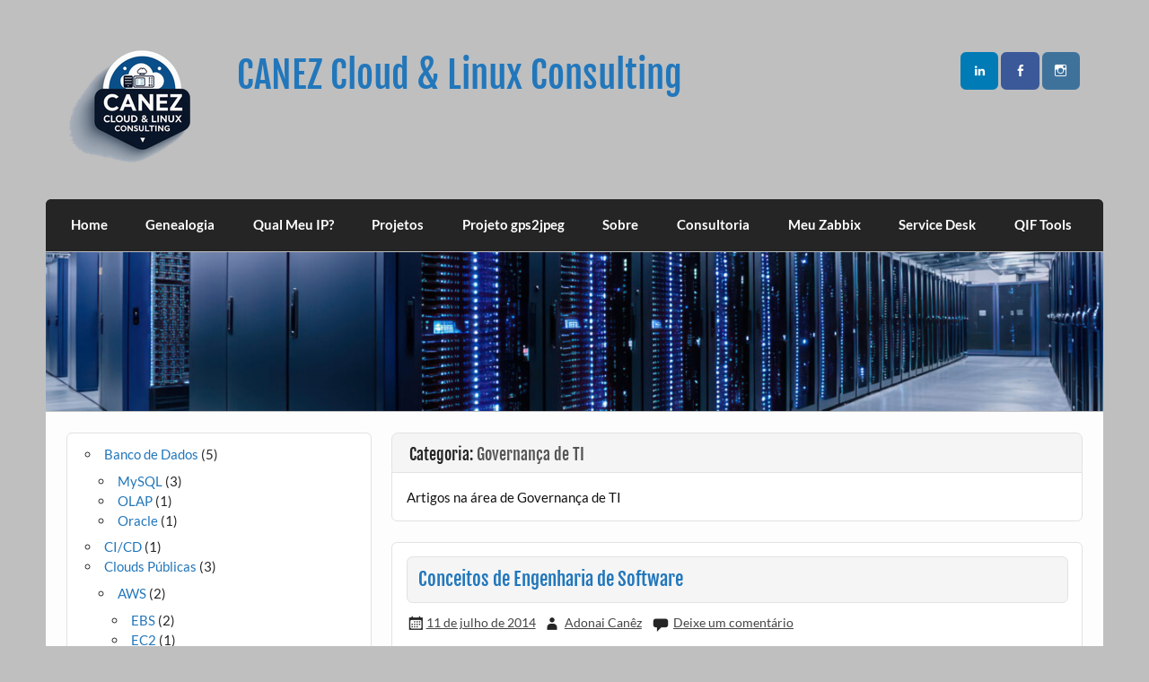

--- FILE ---
content_type: text/html; charset=UTF-8
request_url: https://www.adonai.eti.br/category/governanca-ti/
body_size: 15278
content:
<!DOCTYPE html><!-- HTML 5 -->
<html lang="pt-BR">

<head><style>img.lazy{min-height:1px}</style><link href="https://www.adonai.eti.br/wordpress/wp-content/plugins/w3-total-cache/pub/js/lazyload.min.js" as="script">
<meta charset="UTF-8" />
<meta name="viewport" content="width=device-width, initial-scale=1">
<link rel="profile" href="http://gmpg.org/xfn/11" />
<link rel="pingback" href="https://www.adonai.eti.br/wordpress/xmlrpc.php" />

<meta name='robots' content='index, follow, max-image-preview:large, max-snippet:-1, max-video-preview:-1' />

	<!-- This site is optimized with the Yoast SEO plugin v26.8 - https://yoast.com/product/yoast-seo-wordpress/ -->
	<title>Governança de TI Archives - CANEZ Cloud &amp; Linux Consulting</title>
	<link rel="canonical" href="https://www.adonai.eti.br/category/governanca-ti/" />
	<meta property="og:locale" content="pt_BR" />
	<meta property="og:type" content="article" />
	<meta property="og:title" content="Governança de TI Archives - CANEZ Cloud &amp; Linux Consulting" />
	<meta property="og:description" content="Artigos na área de Governança de TI" />
	<meta property="og:url" content="https://www.adonai.eti.br/category/governanca-ti/" />
	<meta property="og:site_name" content="CANEZ Cloud &amp; Linux Consulting" />
	<meta name="twitter:card" content="summary_large_image" />
	<meta name="twitter:site" content="@adonaicanez" />
	<script type="application/ld+json" class="yoast-schema-graph">{"@context":"https://schema.org","@graph":[{"@type":"CollectionPage","@id":"https://www.adonai.eti.br/category/governanca-ti/","url":"https://www.adonai.eti.br/category/governanca-ti/","name":"Governança de TI Archives - CANEZ Cloud &amp; Linux Consulting","isPartOf":{"@id":"https://www.adonai.eti.br/#website"},"breadcrumb":{"@id":"https://www.adonai.eti.br/category/governanca-ti/#breadcrumb"},"inLanguage":"pt-BR"},{"@type":"BreadcrumbList","@id":"https://www.adonai.eti.br/category/governanca-ti/#breadcrumb","itemListElement":[{"@type":"ListItem","position":1,"name":"Início","item":"https://www.adonai.eti.br/"},{"@type":"ListItem","position":2,"name":"Governança de TI"}]},{"@type":"WebSite","@id":"https://www.adonai.eti.br/#website","url":"https://www.adonai.eti.br/","name":"Site do Adonai Canêz","description":"","publisher":{"@id":"https://www.adonai.eti.br/#/schema/person/827f5fa1f5de3d15b157f06cff4d8c63"},"potentialAction":[{"@type":"SearchAction","target":{"@type":"EntryPoint","urlTemplate":"https://www.adonai.eti.br/?s={search_term_string}"},"query-input":{"@type":"PropertyValueSpecification","valueRequired":true,"valueName":"search_term_string"}}],"inLanguage":"pt-BR"},{"@type":["Person","Organization"],"@id":"https://www.adonai.eti.br/#/schema/person/827f5fa1f5de3d15b157f06cff4d8c63","name":"Adonai Canêz","image":{"@type":"ImageObject","inLanguage":"pt-BR","@id":"https://www.adonai.eti.br/#/schema/person/image/","url":"https://www.adonai.eti.br/wordpress/wp-content/uploads/2025/12/cropped-canez_cloud_logo_sem_fundo_externo_33pct-1.png","contentUrl":"https://www.adonai.eti.br/wordpress/wp-content/uploads/2025/12/cropped-canez_cloud_logo_sem_fundo_externo_33pct-1.png","width":167,"height":131,"caption":"Adonai Canêz"},"logo":{"@id":"https://www.adonai.eti.br/#/schema/person/image/"},"sameAs":["https://adonai.eti.br","https://www.facebook.com/adonai.canez","https://www.linkedin.com/in/adonaicanez","https://x.com/adonaicanez","https://www.youtube.com/@adonaicanez"]}]}</script>
	<!-- / Yoast SEO plugin. -->


<link rel='dns-prefetch' href='//platform-api.sharethis.com' />
<link rel='dns-prefetch' href='//www.googletagmanager.com' />
<link rel="alternate" type="application/rss+xml" title="Feed para CANEZ Cloud &amp; Linux Consulting &raquo;" href="https://www.adonai.eti.br/feed/" />
<link rel="alternate" type="application/rss+xml" title="Feed de comentários para CANEZ Cloud &amp; Linux Consulting &raquo;" href="https://www.adonai.eti.br/comments/feed/" />
<link rel="alternate" type="application/rss+xml" title="Feed de categoria para CANEZ Cloud &amp; Linux Consulting &raquo; Governança de TI" href="https://www.adonai.eti.br/category/governanca-ti/feed/" />
<script>(()=>{"use strict";const e=[400,500,600,700,800,900],t=e=>`wprm-min-${e}`,n=e=>`wprm-max-${e}`,s=new Set,o="ResizeObserver"in window,r=o?new ResizeObserver((e=>{for(const t of e)c(t.target)})):null,i=.5/(window.devicePixelRatio||1);function c(s){const o=s.getBoundingClientRect().width||0;for(let r=0;r<e.length;r++){const c=e[r],a=o<=c+i;o>c+i?s.classList.add(t(c)):s.classList.remove(t(c)),a?s.classList.add(n(c)):s.classList.remove(n(c))}}function a(e){s.has(e)||(s.add(e),r&&r.observe(e),c(e))}!function(e=document){e.querySelectorAll(".wprm-recipe").forEach(a)}();if(new MutationObserver((e=>{for(const t of e)for(const e of t.addedNodes)e instanceof Element&&(e.matches?.(".wprm-recipe")&&a(e),e.querySelectorAll?.(".wprm-recipe").forEach(a))})).observe(document.documentElement,{childList:!0,subtree:!0}),!o){let e=0;addEventListener("resize",(()=>{e&&cancelAnimationFrame(e),e=requestAnimationFrame((()=>s.forEach(c)))}),{passive:!0})}})();</script><style id='wp-img-auto-sizes-contain-inline-css' type='text/css'>
img:is([sizes=auto i],[sizes^="auto," i]){contain-intrinsic-size:3000px 1500px}
/*# sourceURL=wp-img-auto-sizes-contain-inline-css */
</style>
<link rel='stylesheet' id='urvanov_syntax_highlighter-css' href='https://www.adonai.eti.br/wordpress/wp-content/plugins/urvanov-syntax-highlighter/css/min/urvanov_syntax_highlighter.min.css?ver=2.9.0' type='text/css' media='all' />
<link rel='stylesheet' id='wprm-public-css' href='https://www.adonai.eti.br/wordpress/wp-content/plugins/wp-recipe-maker/dist/public-modern.css?ver=10.3.2' type='text/css' media='all' />
<link rel='stylesheet' id='courage-custom-fonts-css' href='https://www.adonai.eti.br/wordpress/wp-content/themes/courage/css/custom-fonts.css?ver=20180413' type='text/css' media='all' />
<style id='wp-emoji-styles-inline-css' type='text/css'>

	img.wp-smiley, img.emoji {
		display: inline !important;
		border: none !important;
		box-shadow: none !important;
		height: 1em !important;
		width: 1em !important;
		margin: 0 0.07em !important;
		vertical-align: -0.1em !important;
		background: none !important;
		padding: 0 !important;
	}
/*# sourceURL=wp-emoji-styles-inline-css */
</style>
<style id='wp-block-library-inline-css' type='text/css'>
:root{--wp-block-synced-color:#7a00df;--wp-block-synced-color--rgb:122,0,223;--wp-bound-block-color:var(--wp-block-synced-color);--wp-editor-canvas-background:#ddd;--wp-admin-theme-color:#007cba;--wp-admin-theme-color--rgb:0,124,186;--wp-admin-theme-color-darker-10:#006ba1;--wp-admin-theme-color-darker-10--rgb:0,107,160.5;--wp-admin-theme-color-darker-20:#005a87;--wp-admin-theme-color-darker-20--rgb:0,90,135;--wp-admin-border-width-focus:2px}@media (min-resolution:192dpi){:root{--wp-admin-border-width-focus:1.5px}}.wp-element-button{cursor:pointer}:root .has-very-light-gray-background-color{background-color:#eee}:root .has-very-dark-gray-background-color{background-color:#313131}:root .has-very-light-gray-color{color:#eee}:root .has-very-dark-gray-color{color:#313131}:root .has-vivid-green-cyan-to-vivid-cyan-blue-gradient-background{background:linear-gradient(135deg,#00d084,#0693e3)}:root .has-purple-crush-gradient-background{background:linear-gradient(135deg,#34e2e4,#4721fb 50%,#ab1dfe)}:root .has-hazy-dawn-gradient-background{background:linear-gradient(135deg,#faaca8,#dad0ec)}:root .has-subdued-olive-gradient-background{background:linear-gradient(135deg,#fafae1,#67a671)}:root .has-atomic-cream-gradient-background{background:linear-gradient(135deg,#fdd79a,#004a59)}:root .has-nightshade-gradient-background{background:linear-gradient(135deg,#330968,#31cdcf)}:root .has-midnight-gradient-background{background:linear-gradient(135deg,#020381,#2874fc)}:root{--wp--preset--font-size--normal:16px;--wp--preset--font-size--huge:42px}.has-regular-font-size{font-size:1em}.has-larger-font-size{font-size:2.625em}.has-normal-font-size{font-size:var(--wp--preset--font-size--normal)}.has-huge-font-size{font-size:var(--wp--preset--font-size--huge)}.has-text-align-center{text-align:center}.has-text-align-left{text-align:left}.has-text-align-right{text-align:right}.has-fit-text{white-space:nowrap!important}#end-resizable-editor-section{display:none}.aligncenter{clear:both}.items-justified-left{justify-content:flex-start}.items-justified-center{justify-content:center}.items-justified-right{justify-content:flex-end}.items-justified-space-between{justify-content:space-between}.screen-reader-text{border:0;clip-path:inset(50%);height:1px;margin:-1px;overflow:hidden;padding:0;position:absolute;width:1px;word-wrap:normal!important}.screen-reader-text:focus{background-color:#ddd;clip-path:none;color:#444;display:block;font-size:1em;height:auto;left:5px;line-height:normal;padding:15px 23px 14px;text-decoration:none;top:5px;width:auto;z-index:100000}html :where(.has-border-color){border-style:solid}html :where([style*=border-top-color]){border-top-style:solid}html :where([style*=border-right-color]){border-right-style:solid}html :where([style*=border-bottom-color]){border-bottom-style:solid}html :where([style*=border-left-color]){border-left-style:solid}html :where([style*=border-width]){border-style:solid}html :where([style*=border-top-width]){border-top-style:solid}html :where([style*=border-right-width]){border-right-style:solid}html :where([style*=border-bottom-width]){border-bottom-style:solid}html :where([style*=border-left-width]){border-left-style:solid}html :where(img[class*=wp-image-]){height:auto;max-width:100%}:where(figure){margin:0 0 1em}html :where(.is-position-sticky){--wp-admin--admin-bar--position-offset:var(--wp-admin--admin-bar--height,0px)}@media screen and (max-width:600px){html :where(.is-position-sticky){--wp-admin--admin-bar--position-offset:0px}}

/*# sourceURL=wp-block-library-inline-css */
</style><style id='wp-block-categories-inline-css' type='text/css'>
.wp-block-categories{box-sizing:border-box}.wp-block-categories.alignleft{margin-right:2em}.wp-block-categories.alignright{margin-left:2em}.wp-block-categories.wp-block-categories-dropdown.aligncenter{text-align:center}.wp-block-categories .wp-block-categories__label{display:block;width:100%}
/*# sourceURL=https://www.adonai.eti.br/wordpress/wp-includes/blocks/categories/style.min.css */
</style>
<style id='global-styles-inline-css' type='text/css'>
:root{--wp--preset--aspect-ratio--square: 1;--wp--preset--aspect-ratio--4-3: 4/3;--wp--preset--aspect-ratio--3-4: 3/4;--wp--preset--aspect-ratio--3-2: 3/2;--wp--preset--aspect-ratio--2-3: 2/3;--wp--preset--aspect-ratio--16-9: 16/9;--wp--preset--aspect-ratio--9-16: 9/16;--wp--preset--color--black: #353535;--wp--preset--color--cyan-bluish-gray: #abb8c3;--wp--preset--color--white: #ffffff;--wp--preset--color--pale-pink: #f78da7;--wp--preset--color--vivid-red: #cf2e2e;--wp--preset--color--luminous-vivid-orange: #ff6900;--wp--preset--color--luminous-vivid-amber: #fcb900;--wp--preset--color--light-green-cyan: #7bdcb5;--wp--preset--color--vivid-green-cyan: #00d084;--wp--preset--color--pale-cyan-blue: #8ed1fc;--wp--preset--color--vivid-cyan-blue: #0693e3;--wp--preset--color--vivid-purple: #9b51e0;--wp--preset--color--primary: #2277bb;--wp--preset--color--light-gray: #f0f0f0;--wp--preset--color--dark-gray: #777777;--wp--preset--gradient--vivid-cyan-blue-to-vivid-purple: linear-gradient(135deg,rgb(6,147,227) 0%,rgb(155,81,224) 100%);--wp--preset--gradient--light-green-cyan-to-vivid-green-cyan: linear-gradient(135deg,rgb(122,220,180) 0%,rgb(0,208,130) 100%);--wp--preset--gradient--luminous-vivid-amber-to-luminous-vivid-orange: linear-gradient(135deg,rgb(252,185,0) 0%,rgb(255,105,0) 100%);--wp--preset--gradient--luminous-vivid-orange-to-vivid-red: linear-gradient(135deg,rgb(255,105,0) 0%,rgb(207,46,46) 100%);--wp--preset--gradient--very-light-gray-to-cyan-bluish-gray: linear-gradient(135deg,rgb(238,238,238) 0%,rgb(169,184,195) 100%);--wp--preset--gradient--cool-to-warm-spectrum: linear-gradient(135deg,rgb(74,234,220) 0%,rgb(151,120,209) 20%,rgb(207,42,186) 40%,rgb(238,44,130) 60%,rgb(251,105,98) 80%,rgb(254,248,76) 100%);--wp--preset--gradient--blush-light-purple: linear-gradient(135deg,rgb(255,206,236) 0%,rgb(152,150,240) 100%);--wp--preset--gradient--blush-bordeaux: linear-gradient(135deg,rgb(254,205,165) 0%,rgb(254,45,45) 50%,rgb(107,0,62) 100%);--wp--preset--gradient--luminous-dusk: linear-gradient(135deg,rgb(255,203,112) 0%,rgb(199,81,192) 50%,rgb(65,88,208) 100%);--wp--preset--gradient--pale-ocean: linear-gradient(135deg,rgb(255,245,203) 0%,rgb(182,227,212) 50%,rgb(51,167,181) 100%);--wp--preset--gradient--electric-grass: linear-gradient(135deg,rgb(202,248,128) 0%,rgb(113,206,126) 100%);--wp--preset--gradient--midnight: linear-gradient(135deg,rgb(2,3,129) 0%,rgb(40,116,252) 100%);--wp--preset--font-size--small: 13px;--wp--preset--font-size--medium: 20px;--wp--preset--font-size--large: 36px;--wp--preset--font-size--x-large: 42px;--wp--preset--spacing--20: 0.44rem;--wp--preset--spacing--30: 0.67rem;--wp--preset--spacing--40: 1rem;--wp--preset--spacing--50: 1.5rem;--wp--preset--spacing--60: 2.25rem;--wp--preset--spacing--70: 3.38rem;--wp--preset--spacing--80: 5.06rem;--wp--preset--shadow--natural: 6px 6px 9px rgba(0, 0, 0, 0.2);--wp--preset--shadow--deep: 12px 12px 50px rgba(0, 0, 0, 0.4);--wp--preset--shadow--sharp: 6px 6px 0px rgba(0, 0, 0, 0.2);--wp--preset--shadow--outlined: 6px 6px 0px -3px rgb(255, 255, 255), 6px 6px rgb(0, 0, 0);--wp--preset--shadow--crisp: 6px 6px 0px rgb(0, 0, 0);}:where(.is-layout-flex){gap: 0.5em;}:where(.is-layout-grid){gap: 0.5em;}body .is-layout-flex{display: flex;}.is-layout-flex{flex-wrap: wrap;align-items: center;}.is-layout-flex > :is(*, div){margin: 0;}body .is-layout-grid{display: grid;}.is-layout-grid > :is(*, div){margin: 0;}:where(.wp-block-columns.is-layout-flex){gap: 2em;}:where(.wp-block-columns.is-layout-grid){gap: 2em;}:where(.wp-block-post-template.is-layout-flex){gap: 1.25em;}:where(.wp-block-post-template.is-layout-grid){gap: 1.25em;}.has-black-color{color: var(--wp--preset--color--black) !important;}.has-cyan-bluish-gray-color{color: var(--wp--preset--color--cyan-bluish-gray) !important;}.has-white-color{color: var(--wp--preset--color--white) !important;}.has-pale-pink-color{color: var(--wp--preset--color--pale-pink) !important;}.has-vivid-red-color{color: var(--wp--preset--color--vivid-red) !important;}.has-luminous-vivid-orange-color{color: var(--wp--preset--color--luminous-vivid-orange) !important;}.has-luminous-vivid-amber-color{color: var(--wp--preset--color--luminous-vivid-amber) !important;}.has-light-green-cyan-color{color: var(--wp--preset--color--light-green-cyan) !important;}.has-vivid-green-cyan-color{color: var(--wp--preset--color--vivid-green-cyan) !important;}.has-pale-cyan-blue-color{color: var(--wp--preset--color--pale-cyan-blue) !important;}.has-vivid-cyan-blue-color{color: var(--wp--preset--color--vivid-cyan-blue) !important;}.has-vivid-purple-color{color: var(--wp--preset--color--vivid-purple) !important;}.has-black-background-color{background-color: var(--wp--preset--color--black) !important;}.has-cyan-bluish-gray-background-color{background-color: var(--wp--preset--color--cyan-bluish-gray) !important;}.has-white-background-color{background-color: var(--wp--preset--color--white) !important;}.has-pale-pink-background-color{background-color: var(--wp--preset--color--pale-pink) !important;}.has-vivid-red-background-color{background-color: var(--wp--preset--color--vivid-red) !important;}.has-luminous-vivid-orange-background-color{background-color: var(--wp--preset--color--luminous-vivid-orange) !important;}.has-luminous-vivid-amber-background-color{background-color: var(--wp--preset--color--luminous-vivid-amber) !important;}.has-light-green-cyan-background-color{background-color: var(--wp--preset--color--light-green-cyan) !important;}.has-vivid-green-cyan-background-color{background-color: var(--wp--preset--color--vivid-green-cyan) !important;}.has-pale-cyan-blue-background-color{background-color: var(--wp--preset--color--pale-cyan-blue) !important;}.has-vivid-cyan-blue-background-color{background-color: var(--wp--preset--color--vivid-cyan-blue) !important;}.has-vivid-purple-background-color{background-color: var(--wp--preset--color--vivid-purple) !important;}.has-black-border-color{border-color: var(--wp--preset--color--black) !important;}.has-cyan-bluish-gray-border-color{border-color: var(--wp--preset--color--cyan-bluish-gray) !important;}.has-white-border-color{border-color: var(--wp--preset--color--white) !important;}.has-pale-pink-border-color{border-color: var(--wp--preset--color--pale-pink) !important;}.has-vivid-red-border-color{border-color: var(--wp--preset--color--vivid-red) !important;}.has-luminous-vivid-orange-border-color{border-color: var(--wp--preset--color--luminous-vivid-orange) !important;}.has-luminous-vivid-amber-border-color{border-color: var(--wp--preset--color--luminous-vivid-amber) !important;}.has-light-green-cyan-border-color{border-color: var(--wp--preset--color--light-green-cyan) !important;}.has-vivid-green-cyan-border-color{border-color: var(--wp--preset--color--vivid-green-cyan) !important;}.has-pale-cyan-blue-border-color{border-color: var(--wp--preset--color--pale-cyan-blue) !important;}.has-vivid-cyan-blue-border-color{border-color: var(--wp--preset--color--vivid-cyan-blue) !important;}.has-vivid-purple-border-color{border-color: var(--wp--preset--color--vivid-purple) !important;}.has-vivid-cyan-blue-to-vivid-purple-gradient-background{background: var(--wp--preset--gradient--vivid-cyan-blue-to-vivid-purple) !important;}.has-light-green-cyan-to-vivid-green-cyan-gradient-background{background: var(--wp--preset--gradient--light-green-cyan-to-vivid-green-cyan) !important;}.has-luminous-vivid-amber-to-luminous-vivid-orange-gradient-background{background: var(--wp--preset--gradient--luminous-vivid-amber-to-luminous-vivid-orange) !important;}.has-luminous-vivid-orange-to-vivid-red-gradient-background{background: var(--wp--preset--gradient--luminous-vivid-orange-to-vivid-red) !important;}.has-very-light-gray-to-cyan-bluish-gray-gradient-background{background: var(--wp--preset--gradient--very-light-gray-to-cyan-bluish-gray) !important;}.has-cool-to-warm-spectrum-gradient-background{background: var(--wp--preset--gradient--cool-to-warm-spectrum) !important;}.has-blush-light-purple-gradient-background{background: var(--wp--preset--gradient--blush-light-purple) !important;}.has-blush-bordeaux-gradient-background{background: var(--wp--preset--gradient--blush-bordeaux) !important;}.has-luminous-dusk-gradient-background{background: var(--wp--preset--gradient--luminous-dusk) !important;}.has-pale-ocean-gradient-background{background: var(--wp--preset--gradient--pale-ocean) !important;}.has-electric-grass-gradient-background{background: var(--wp--preset--gradient--electric-grass) !important;}.has-midnight-gradient-background{background: var(--wp--preset--gradient--midnight) !important;}.has-small-font-size{font-size: var(--wp--preset--font-size--small) !important;}.has-medium-font-size{font-size: var(--wp--preset--font-size--medium) !important;}.has-large-font-size{font-size: var(--wp--preset--font-size--large) !important;}.has-x-large-font-size{font-size: var(--wp--preset--font-size--x-large) !important;}
/*# sourceURL=global-styles-inline-css */
</style>

<style id='classic-theme-styles-inline-css' type='text/css'>
/*! This file is auto-generated */
.wp-block-button__link{color:#fff;background-color:#32373c;border-radius:9999px;box-shadow:none;text-decoration:none;padding:calc(.667em + 2px) calc(1.333em + 2px);font-size:1.125em}.wp-block-file__button{background:#32373c;color:#fff;text-decoration:none}
/*# sourceURL=/wp-includes/css/classic-themes.min.css */
</style>
<style id='dominant-color-styles-inline-css' type='text/css'>
img[data-dominant-color]:not(.has-transparency) { background-color: var(--dominant-color); }
/*# sourceURL=dominant-color-styles-inline-css */
</style>
<link rel='stylesheet' id='share-this-share-buttons-sticky-css' href='https://www.adonai.eti.br/wordpress/wp-content/plugins/sharethis-share-buttons/css/mu-style.css?ver=1754702705' type='text/css' media='all' />
<link rel='stylesheet' id='social-widget-css' href='https://www.adonai.eti.br/wordpress/wp-content/plugins/social-media-widget/social_widget.css?ver=3bdc211ec054bcac3406196436965194' type='text/css' media='all' />
<link rel='stylesheet' id='courage-stylesheet-css' href='https://www.adonai.eti.br/wordpress/wp-content/themes/courage/style.css?ver=1.5.7' type='text/css' media='all' />
<style id='courage-stylesheet-inline-css' type='text/css'>
.site-description {
	position: absolute;
	clip: rect(1px, 1px, 1px, 1px);
}
/*# sourceURL=courage-stylesheet-inline-css */
</style>
<link rel='stylesheet' id='genericons-css' href='https://www.adonai.eti.br/wordpress/wp-content/themes/courage/css/genericons/genericons.css?ver=3.4.1' type='text/css' media='all' />
<link rel='stylesheet' id='tablepress-default-css' href='https://www.adonai.eti.br/wordpress/wp-content/plugins/tablepress/css/build/default.css?ver=3.2.6' type='text/css' media='all' />
<script type="text/javascript" src="https://www.adonai.eti.br/wordpress/wp-includes/js/jquery/jquery.min.js?ver=3.7.1" id="jquery-core-js"></script>
<script type="text/javascript" src="https://www.adonai.eti.br/wordpress/wp-includes/js/jquery/jquery-migrate.min.js?ver=3.4.1" id="jquery-migrate-js"></script>
<script type="text/javascript" id="urvanov_syntax_highlighter_js-js-extra">
/* <![CDATA[ */
var UrvanovSyntaxHighlighterSyntaxSettings = {"version":"2.9.0","is_admin":"0","ajaxurl":"https://www.adonai.eti.br/wordpress/wp-admin/admin-ajax.php","prefix":"urvanov-syntax-highlighter-","setting":"urvanov-syntax-highlighter-setting","selected":"urvanov-syntax-highlighter-setting-selected","changed":"urvanov-syntax-highlighter-setting-changed","special":"urvanov-syntax-highlighter-setting-special","orig_value":"data-orig-value","debug":""};
var UrvanovSyntaxHighlighterSyntaxStrings = {"copy":"Copied to the clipboard","minimize":"Click To Expand Code"};
//# sourceURL=urvanov_syntax_highlighter_js-js-extra
/* ]]> */
</script>
<script type="text/javascript" src="https://www.adonai.eti.br/wordpress/wp-content/plugins/urvanov-syntax-highlighter/js/min/urvanov_syntax_highlighter.min.js?ver=2.9.0" id="urvanov_syntax_highlighter_js-js"></script>
<script type="text/javascript" src="//platform-api.sharethis.com/js/sharethis.js?ver=2.3.6#property=5ae35c0fde20620011e03396&amp;product=inline-buttons&amp;source=sharethis-share-buttons-wordpress" id="share-this-share-buttons-mu-js"></script>
<script type="text/javascript" id="courage-jquery-navigation-js-extra">
/* <![CDATA[ */
var courage_mainnav_title = {"text":"Menu"};
//# sourceURL=courage-jquery-navigation-js-extra
/* ]]> */
</script>
<script type="text/javascript" src="https://www.adonai.eti.br/wordpress/wp-content/themes/courage/js/navigation.js?ver=20210324" id="courage-jquery-navigation-js"></script>

<!-- Snippet da etiqueta do Google (gtag.js) adicionado pelo Site Kit -->
<!-- Snippet do Google Análises adicionado pelo Site Kit -->
<script type="text/javascript" src="https://www.googletagmanager.com/gtag/js?id=G-4XEHVH2M3G" id="google_gtagjs-js" async></script>
<script type="text/javascript" id="google_gtagjs-js-after">
/* <![CDATA[ */
window.dataLayer = window.dataLayer || [];function gtag(){dataLayer.push(arguments);}
gtag("set","linker",{"domains":["www.adonai.eti.br"]});
gtag("js", new Date());
gtag("set", "developer_id.dZTNiMT", true);
gtag("config", "G-4XEHVH2M3G");
//# sourceURL=google_gtagjs-js-after
/* ]]> */
</script>
<link rel="https://api.w.org/" href="https://www.adonai.eti.br/wp-json/" /><link rel="alternate" title="JSON" type="application/json" href="https://www.adonai.eti.br/wp-json/wp/v2/categories/201" /><link rel="EditURI" type="application/rsd+xml" title="RSD" href="https://www.adonai.eti.br/wordpress/xmlrpc.php?rsd" />

<meta name="generator" content="dominant-color-images 1.2.0">
<meta name="generator" content="Site Kit by Google 1.171.0" /><meta name="generator" content="performance-lab 4.0.1; plugins: dominant-color-images, speculation-rules">
<style type="text/css"> .tippy-box[data-theme~="wprm"] { background-color: #333333; color: #FFFFFF; } .tippy-box[data-theme~="wprm"][data-placement^="top"] > .tippy-arrow::before { border-top-color: #333333; } .tippy-box[data-theme~="wprm"][data-placement^="bottom"] > .tippy-arrow::before { border-bottom-color: #333333; } .tippy-box[data-theme~="wprm"][data-placement^="left"] > .tippy-arrow::before { border-left-color: #333333; } .tippy-box[data-theme~="wprm"][data-placement^="right"] > .tippy-arrow::before { border-right-color: #333333; } .tippy-box[data-theme~="wprm"] a { color: #FFFFFF; } .wprm-comment-rating svg { width: 18px !important; height: 18px !important; } img.wprm-comment-rating { width: 90px !important; height: 18px !important; } body { --comment-rating-star-color: #343434; } body { --wprm-popup-font-size: 16px; } body { --wprm-popup-background: #ffffff; } body { --wprm-popup-title: #000000; } body { --wprm-popup-content: #444444; } body { --wprm-popup-button-background: #444444; } body { --wprm-popup-button-text: #ffffff; } body { --wprm-popup-accent: #747B2D; }</style><style type="text/css">.wprm-glossary-term {color: #5A822B;text-decoration: underline;cursor: help;}</style><style type="text/css">.wprm-recipe-template-snippet-basic-buttons {
    font-family: inherit; /* wprm_font_family type=font */
    font-size: 0.9em; /* wprm_font_size type=font_size */
    text-align: center; /* wprm_text_align type=align */
    margin-top: 0px; /* wprm_margin_top type=size */
    margin-bottom: 10px; /* wprm_margin_bottom type=size */
}
.wprm-recipe-template-snippet-basic-buttons a  {
    margin: 5px; /* wprm_margin_button type=size */
    margin: 5px; /* wprm_margin_button type=size */
}

.wprm-recipe-template-snippet-basic-buttons a:first-child {
    margin-left: 0;
}
.wprm-recipe-template-snippet-basic-buttons a:last-child {
    margin-right: 0;
}.wprm-recipe-template-chic {
    margin: 20px auto;
    background-color: #fafafa; /* wprm_background type=color */
    font-family: -apple-system, BlinkMacSystemFont, "Segoe UI", Roboto, Oxygen-Sans, Ubuntu, Cantarell, "Helvetica Neue", sans-serif; /* wprm_main_font_family type=font */
    font-size: 0.9em; /* wprm_main_font_size type=font_size */
    line-height: 1.5em; /* wprm_main_line_height type=font_size */
    color: #333333; /* wprm_main_text type=color */
    max-width: 650px; /* wprm_max_width type=size */
}
.wprm-recipe-template-chic a {
    color: #3498db; /* wprm_link type=color */
}
.wprm-recipe-template-chic p, .wprm-recipe-template-chic li {
    font-family: -apple-system, BlinkMacSystemFont, "Segoe UI", Roboto, Oxygen-Sans, Ubuntu, Cantarell, "Helvetica Neue", sans-serif; /* wprm_main_font_family type=font */
    font-size: 1em !important;
    line-height: 1.5em !important; /* wprm_main_line_height type=font_size */
}
.wprm-recipe-template-chic li {
    margin: 0 0 0 32px !important;
    padding: 0 !important;
}
.rtl .wprm-recipe-template-chic li {
    margin: 0 32px 0 0 !important;
}
.wprm-recipe-template-chic ol, .wprm-recipe-template-chic ul {
    margin: 0 !important;
    padding: 0 !important;
}
.wprm-recipe-template-chic br {
    display: none;
}
.wprm-recipe-template-chic .wprm-recipe-name,
.wprm-recipe-template-chic .wprm-recipe-header {
    font-family: -apple-system, BlinkMacSystemFont, "Segoe UI", Roboto, Oxygen-Sans, Ubuntu, Cantarell, "Helvetica Neue", sans-serif; /* wprm_header_font_family type=font */
    color: #000000; /* wprm_header_text type=color */
    line-height: 1.3em; /* wprm_header_line_height type=font_size */
}
.wprm-recipe-template-chic .wprm-recipe-header * {
    font-family: -apple-system, BlinkMacSystemFont, "Segoe UI", Roboto, Oxygen-Sans, Ubuntu, Cantarell, "Helvetica Neue", sans-serif; /* wprm_main_font_family type=font */
}
.wprm-recipe-template-chic h1,
.wprm-recipe-template-chic h2,
.wprm-recipe-template-chic h3,
.wprm-recipe-template-chic h4,
.wprm-recipe-template-chic h5,
.wprm-recipe-template-chic h6 {
    font-family: -apple-system, BlinkMacSystemFont, "Segoe UI", Roboto, Oxygen-Sans, Ubuntu, Cantarell, "Helvetica Neue", sans-serif; /* wprm_header_font_family type=font */
    color: #212121; /* wprm_header_text type=color */
    line-height: 1.3em; /* wprm_header_line_height type=font_size */
    margin: 0 !important;
    padding: 0 !important;
}
.wprm-recipe-template-chic .wprm-recipe-header {
    margin-top: 1.2em !important;
}
.wprm-recipe-template-chic h1 {
    font-size: 2em; /* wprm_h1_size type=font_size */
}
.wprm-recipe-template-chic h2 {
    font-size: 1.8em; /* wprm_h2_size type=font_size */
}
.wprm-recipe-template-chic h3 {
    font-size: 1.2em; /* wprm_h3_size type=font_size */
}
.wprm-recipe-template-chic h4 {
    font-size: 1em; /* wprm_h4_size type=font_size */
}
.wprm-recipe-template-chic h5 {
    font-size: 1em; /* wprm_h5_size type=font_size */
}
.wprm-recipe-template-chic h6 {
    font-size: 1em; /* wprm_h6_size type=font_size */
}.wprm-recipe-template-chic {
    font-size: 1em; /* wprm_main_font_size type=font_size */
	border-style: solid; /* wprm_border_style type=border */
	border-width: 1px; /* wprm_border_width type=size */
	border-color: #E0E0E0; /* wprm_border type=color */
    padding: 10px;
    background-color: #ffffff; /* wprm_background type=color */
    max-width: 950px; /* wprm_max_width type=size */
}
.wprm-recipe-template-chic a {
    color: #5A822B; /* wprm_link type=color */
}
.wprm-recipe-template-chic .wprm-recipe-name {
    line-height: 1.3em;
    font-weight: bold;
}
.wprm-recipe-template-chic .wprm-template-chic-buttons {
	clear: both;
    font-size: 0.9em;
    text-align: center;
}
.wprm-recipe-template-chic .wprm-template-chic-buttons .wprm-recipe-icon {
    margin-right: 5px;
}
.wprm-recipe-template-chic .wprm-recipe-header {
	margin-bottom: 0.5em !important;
}
.wprm-recipe-template-chic .wprm-nutrition-label-container {
	font-size: 0.9em;
}
.wprm-recipe-template-chic .wprm-call-to-action {
	border-radius: 3px;
}.wprm-recipe-template-compact-howto {
    margin: 20px auto;
    background-color: #fafafa; /* wprm_background type=color */
    font-family: -apple-system, BlinkMacSystemFont, "Segoe UI", Roboto, Oxygen-Sans, Ubuntu, Cantarell, "Helvetica Neue", sans-serif; /* wprm_main_font_family type=font */
    font-size: 0.9em; /* wprm_main_font_size type=font_size */
    line-height: 1.5em; /* wprm_main_line_height type=font_size */
    color: #333333; /* wprm_main_text type=color */
    max-width: 650px; /* wprm_max_width type=size */
}
.wprm-recipe-template-compact-howto a {
    color: #3498db; /* wprm_link type=color */
}
.wprm-recipe-template-compact-howto p, .wprm-recipe-template-compact-howto li {
    font-family: -apple-system, BlinkMacSystemFont, "Segoe UI", Roboto, Oxygen-Sans, Ubuntu, Cantarell, "Helvetica Neue", sans-serif; /* wprm_main_font_family type=font */
    font-size: 1em !important;
    line-height: 1.5em !important; /* wprm_main_line_height type=font_size */
}
.wprm-recipe-template-compact-howto li {
    margin: 0 0 0 32px !important;
    padding: 0 !important;
}
.rtl .wprm-recipe-template-compact-howto li {
    margin: 0 32px 0 0 !important;
}
.wprm-recipe-template-compact-howto ol, .wprm-recipe-template-compact-howto ul {
    margin: 0 !important;
    padding: 0 !important;
}
.wprm-recipe-template-compact-howto br {
    display: none;
}
.wprm-recipe-template-compact-howto .wprm-recipe-name,
.wprm-recipe-template-compact-howto .wprm-recipe-header {
    font-family: -apple-system, BlinkMacSystemFont, "Segoe UI", Roboto, Oxygen-Sans, Ubuntu, Cantarell, "Helvetica Neue", sans-serif; /* wprm_header_font_family type=font */
    color: #000000; /* wprm_header_text type=color */
    line-height: 1.3em; /* wprm_header_line_height type=font_size */
}
.wprm-recipe-template-compact-howto .wprm-recipe-header * {
    font-family: -apple-system, BlinkMacSystemFont, "Segoe UI", Roboto, Oxygen-Sans, Ubuntu, Cantarell, "Helvetica Neue", sans-serif; /* wprm_main_font_family type=font */
}
.wprm-recipe-template-compact-howto h1,
.wprm-recipe-template-compact-howto h2,
.wprm-recipe-template-compact-howto h3,
.wprm-recipe-template-compact-howto h4,
.wprm-recipe-template-compact-howto h5,
.wprm-recipe-template-compact-howto h6 {
    font-family: -apple-system, BlinkMacSystemFont, "Segoe UI", Roboto, Oxygen-Sans, Ubuntu, Cantarell, "Helvetica Neue", sans-serif; /* wprm_header_font_family type=font */
    color: #212121; /* wprm_header_text type=color */
    line-height: 1.3em; /* wprm_header_line_height type=font_size */
    margin: 0 !important;
    padding: 0 !important;
}
.wprm-recipe-template-compact-howto .wprm-recipe-header {
    margin-top: 1.2em !important;
}
.wprm-recipe-template-compact-howto h1 {
    font-size: 2em; /* wprm_h1_size type=font_size */
}
.wprm-recipe-template-compact-howto h2 {
    font-size: 1.8em; /* wprm_h2_size type=font_size */
}
.wprm-recipe-template-compact-howto h3 {
    font-size: 1.2em; /* wprm_h3_size type=font_size */
}
.wprm-recipe-template-compact-howto h4 {
    font-size: 1em; /* wprm_h4_size type=font_size */
}
.wprm-recipe-template-compact-howto h5 {
    font-size: 1em; /* wprm_h5_size type=font_size */
}
.wprm-recipe-template-compact-howto h6 {
    font-size: 1em; /* wprm_h6_size type=font_size */
}.wprm-recipe-template-compact-howto {
	border-style: solid; /* wprm_border_style type=border */
	border-width: 1px; /* wprm_border_width type=size */
	border-color: #777777; /* wprm_border type=color */
	border-radius: 0px; /* wprm_border_radius type=size */
	padding: 10px;
}</style><meta name="generator" content="speculation-rules 1.6.0">
<style>.removed_link, a.removed_link {
	text-decoration: line-through;
}</style><style type="text/css" id="custom-background-css">
body.custom-background { background-color: #bfbfbf; }
</style>
	<link rel="icon" href="https://www.adonai.eti.br/wordpress/wp-content/uploads/2025/12/cropped-cropped-Logotipo-Canez-Cloud-32x32.png" sizes="32x32" />
<link rel="icon" href="https://www.adonai.eti.br/wordpress/wp-content/uploads/2025/12/cropped-cropped-Logotipo-Canez-Cloud-192x192.png" sizes="192x192" />
<link rel="apple-touch-icon" href="https://www.adonai.eti.br/wordpress/wp-content/uploads/2025/12/cropped-cropped-Logotipo-Canez-Cloud-180x180.png" />
<meta name="msapplication-TileImage" content="https://www.adonai.eti.br/wordpress/wp-content/uploads/2025/12/cropped-cropped-Logotipo-Canez-Cloud-270x270.png" />
		<style type="text/css" id="wp-custom-css">
			/* Inline code com destaque (fundo + borda) */
.entry :not(pre) > code,
.entry p code,
.entry li code,
.entry td code,
.entry th code {
  display: inline !important;
  margin: 0 !important;
  padding: 0.12em 0.38em !important;
  border: 1px solid rgba(0,0,0,.12) !important;
  border-radius: 4px !important;
  background: rgba(0,0,0,.04) !important;
  box-shadow: none !important;
  white-space: normal !important;
}

/* Bloco de código (pre) segue normal */
.entry pre {
  overflow-x: auto;
}
.entry pre code,
.wp-block-code code {
  display: block;
  white-space: pre;
}
		</style>
		</head>

<body class="archive category category-governanca-ti category-201 custom-background wp-custom-logo wp-theme-courage sidebar-left">

<a class="skip-link screen-reader-text" href="#content">Skip to content</a>

	<div id="topheader-wrap">
		
	<div id="topheader" class="clearfix">

		
	</div>	</div>

	<div id="wrapper" class="hfeed">

		<div id="header-wrap">

			<header id="header" class="clearfix" role="banner">

				<div id="logo" class="clearfix">

					<a href="https://www.adonai.eti.br/" class="custom-logo-link" rel="home"><img width="167" height="131" src="data:image/svg+xml,%3Csvg%20xmlns='http://www.w3.org/2000/svg'%20viewBox='0%200%20167%20131'%3E%3C/svg%3E" data-src="https://www.adonai.eti.br/wordpress/wp-content/uploads/2025/12/cropped-canez_cloud_logo_sem_fundo_externo_33pct-1.png" class="custom-logo has-transparency lazy" alt="CANEZ Cloud &amp; Linux Consulting" decoding="async" data-has-transparency="true" data-dominant-color="616e7f" style="--dominant-color: #616e7f;" /></a>					
		<p class="site-title"><a href="https://www.adonai.eti.br/" rel="home">CANEZ Cloud &amp; Linux Consulting</a></p>

						
				</div>

				<div id="header-content" class="clearfix">
					
		<div id="header-social-icons" class="social-icons-wrap clearfix">
			<ul id="social-icons-menu" class="menu"><li id="menu-item-4498" class="menu-item menu-item-type-custom menu-item-object-custom menu-item-4498"><a href="https://www.linkedin.com/in/adonaicanez/"><span class="screen-reader-text">Linkedin</span></a></li>
<li id="menu-item-3825" class="menu-item menu-item-type-custom menu-item-object-custom menu-item-3825"><a href="https://www.facebook.com/adonai.canez"><span class="screen-reader-text">Facebook</span></a></li>
<li id="menu-item-3853" class="menu-item menu-item-type-custom menu-item-object-custom menu-item-3853"><a href="https://www.instagram.com/adonaicanez"><span class="screen-reader-text">Instagram</span></a></li>
</ul>		</div>

				</div>

			</header>

		</div>

		<div id="navi-wrap">
			<nav id="mainnav" class="clearfix" role="navigation">
				<ul id="mainnav-menu" class="main-navigation-menu"><li id="menu-item-3854" class="menu-item menu-item-type-custom menu-item-object-custom menu-item-home menu-item-3854"><a href="https://www.adonai.eti.br/">Home</a></li>
<li id="menu-item-3856" class="menu-item menu-item-type-post_type menu-item-object-page menu-item-3856"><a href="https://www.adonai.eti.br/genealogia/">Genealogia</a></li>
<li id="menu-item-3858" class="menu-item menu-item-type-post_type menu-item-object-page menu-item-3858"><a href="https://www.adonai.eti.br/meuip/">Qual Meu IP?</a></li>
<li id="menu-item-3857" class="menu-item menu-item-type-post_type menu-item-object-page menu-item-3857"><a href="https://www.adonai.eti.br/projetos/">Projetos</a></li>
<li id="menu-item-3859" class="menu-item menu-item-type-post_type menu-item-object-page menu-item-3859"><a href="https://www.adonai.eti.br/gps2jpeg/">Projeto gps2jpeg</a></li>
<li id="menu-item-3860" class="menu-item menu-item-type-post_type menu-item-object-page menu-item-3860"><a href="https://www.adonai.eti.br/sobre/">Sobre</a></li>
<li id="menu-item-4414" class="menu-item menu-item-type-post_type menu-item-object-page menu-item-4414"><a href="https://www.adonai.eti.br/consultoria/">Consultoria</a></li>
<li id="menu-item-4720" class="menu-item menu-item-type-custom menu-item-object-custom menu-item-4720"><a href="https://zabbix.adonai.eti.br">Meu Zabbix</a></li>
<li id="menu-item-4721" class="menu-item menu-item-type-custom menu-item-object-custom menu-item-4721"><a href="https://znuny.adonai.eti.br/znuny/index.pl?">Service Desk</a></li>
<li id="menu-item-5087" class="menu-item menu-item-type-post_type menu-item-object-page menu-item-5087"><a href="https://www.adonai.eti.br/qif-tools/">QIF Tools</a></li>
</ul>			</nav>
		</div>

		
			<div id="custom-header">

				
					<img class="lazy" src="data:image/svg+xml,%3Csvg%20xmlns='http://www.w3.org/2000/svg'%20viewBox='0%200%201320%20199'%3E%3C/svg%3E" data-src="https://www.adonai.eti.br/wordpress/wp-content/uploads/2025/12/cropped-datacenter2-scaled-1.jpg" data-srcset="https://www.adonai.eti.br/wordpress/wp-content/uploads/2025/12/cropped-datacenter2-scaled-1.jpg 1320w, https://www.adonai.eti.br/wordpress/wp-content/uploads/2025/12/cropped-datacenter2-scaled-1-500x75.jpg 500w, https://www.adonai.eti.br/wordpress/wp-content/uploads/2025/12/cropped-datacenter2-scaled-1-1024x154.jpg 1024w, https://www.adonai.eti.br/wordpress/wp-content/uploads/2025/12/cropped-datacenter2-scaled-1-200x30.jpg 200w, https://www.adonai.eti.br/wordpress/wp-content/uploads/2025/12/cropped-datacenter2-scaled-1-768x116.jpg 768w" width="1320" height="199" alt="CANEZ Cloud &amp; Linux Consulting">

				
			</div>

		

	<div id="wrap" class="clearfix">
		
		<section id="content" class="primary" role="main">

						
			<header class="page-header">
				<h2 class="archive-title">Categoria: <span>Governança de TI</span></h2><div class="archive-description"><p>Artigos na área de Governança de TI</p>
</div>			</header>
						
					
	<article id="post-3627" class="content-excerpt post-3627 post type-post status-publish format-standard hentry category-engenharia-de-software category-governanca-ti tag-engenharia-de-software tag-uml">
		
		
		<a href="https://www.adonai.eti.br/2014/07/paradigmas-de-desenvolvimento-de-software/" rel="bookmark">
					</a>

		
		<h2 class="entry-title post-title"><a href="https://www.adonai.eti.br/2014/07/paradigmas-de-desenvolvimento-de-software/" rel="bookmark">Conceitos de Engenharia de Software</a></h2>		
		<div class="entry-meta postmeta"><span class="meta-date"><a href="https://www.adonai.eti.br/2014/07/paradigmas-de-desenvolvimento-de-software/" title="16:26" rel="bookmark"><time class="entry-date published updated" datetime="2014-07-11T16:26:51-03:00">11 de julho de 2014</time></a></span><span class="meta-author author vcard"> <a class="url fn n" href="https://www.adonai.eti.br/author/admin/" title="Ver todas postagens de Adonai Canêz" rel="author">Adonai Canêz</a></span>
	<span class="meta-comments">
		<a href="https://www.adonai.eti.br/2014/07/paradigmas-de-desenvolvimento-de-software/#respond">Deixe um comentário</a>	</span>

</div>

		<div class="entry clearfix">
			<p>Técnicas de Desenvolvimento de software * Define uma estratégia para a construção de visões do sistema em diferentes níveis de abstração. Top-down: Parte de elementos mais completos do sistema e desce até os níveis mais detalhados do sistema. Bottom-up: Parte de componentes menores do sistema, estes são agrupados para formar os principais componentes do sistema (de mais alto nível) Middle-out: [&#8230;]</p>
			<a href="https://www.adonai.eti.br/2014/07/paradigmas-de-desenvolvimento-de-software/" class="more-link">Leia mais</a>
		</div>
		
		
			<div class="postinfo clearfix">

			
				<span class="meta-category">
					<a href="https://www.adonai.eti.br/category/governanca-ti/engenharia-de-software/" rel="category tag">Engenharia de Software</a>, <a href="https://www.adonai.eti.br/category/governanca-ti/" rel="category tag">Governança de TI</a>				</span>

			
					<span class="meta-tags">
						<a href="https://www.adonai.eti.br/tag/engenharia-de-software/" rel="tag">Engenharia de Software</a>, <a href="https://www.adonai.eti.br/tag/uml/" rel="tag">UML</a>					</span>

				
			</div>

		
	</article>		
	<article id="post-3599" class="content-excerpt post-3599 post type-post status-publish format-standard hentry category-engenharia-de-software category-governanca-ti tag-engenharia-de-software tag-modelo-em-cascata">
		
		
		<a href="https://www.adonai.eti.br/2014/01/modelos-de-ciclo-de-vida-de-software/" rel="bookmark">
					</a>

		
		<h2 class="entry-title post-title"><a href="https://www.adonai.eti.br/2014/01/modelos-de-ciclo-de-vida-de-software/" rel="bookmark">Modelos de Ciclo de Vida de Software</a></h2>		
		<div class="entry-meta postmeta"><span class="meta-date"><a href="https://www.adonai.eti.br/2014/01/modelos-de-ciclo-de-vida-de-software/" title="10:46" rel="bookmark"><time class="entry-date published updated" datetime="2014-01-27T10:46:16-03:00">27 de janeiro de 2014</time></a></span><span class="meta-author author vcard"> <a class="url fn n" href="https://www.adonai.eti.br/author/admin/" title="Ver todas postagens de Adonai Canêz" rel="author">Adonai Canêz</a></span>
	<span class="meta-comments">
		<a href="https://www.adonai.eti.br/2014/01/modelos-de-ciclo-de-vida-de-software/#respond">Deixe um comentário</a>	</span>

</div>

		<div class="entry clearfix">
			<p>Nesse post vou abordar alguns dos modelos de ciclo de vida de desenvolvimento de software. Para escrever esse conteúdo estou utilizando as aulas disponibilizadas por esse site http://cederj.edu.br/videoaulas/ além de outros conteúdos que pesquisei pela internet. 1) Modelo em Cascata/Clássico (Waterfall Model) * Popularizado na década de 1970; * Composto por uma sequência de atividades; * Uma atividade começa a [&#8230;]</p>
			<a href="https://www.adonai.eti.br/2014/01/modelos-de-ciclo-de-vida-de-software/" class="more-link">Leia mais</a>
		</div>
		
		
			<div class="postinfo clearfix">

			
				<span class="meta-category">
					<a href="https://www.adonai.eti.br/category/governanca-ti/engenharia-de-software/" rel="category tag">Engenharia de Software</a>, <a href="https://www.adonai.eti.br/category/governanca-ti/" rel="category tag">Governança de TI</a>				</span>

			
					<span class="meta-tags">
						<a href="https://www.adonai.eti.br/tag/engenharia-de-software/" rel="tag">Engenharia de Software</a>, <a href="https://www.adonai.eti.br/tag/modelo-em-cascata/" rel="tag">Modelo em Cascata</a>					</span>

				
			</div>

		
	</article>		
	<article id="post-3276" class="content-excerpt post-3276 post type-post status-publish format-standard hentry category-governanca-ti category-pmbok tag-gerenciamento-de-projetos tag-pmbok">
		
		
		<a href="https://www.adonai.eti.br/2014/01/pmbok-gestao-de-projetos/" rel="bookmark">
					</a>

		
		<h2 class="entry-title post-title"><a href="https://www.adonai.eti.br/2014/01/pmbok-gestao-de-projetos/" rel="bookmark">PMBoK v.4 e Gestão de Projetos</a></h2>		
		<div class="entry-meta postmeta"><span class="meta-date"><a href="https://www.adonai.eti.br/2014/01/pmbok-gestao-de-projetos/" title="13:18" rel="bookmark"><time class="entry-date published updated" datetime="2014-01-24T13:18:09-03:00">24 de janeiro de 2014</time></a></span><span class="meta-author author vcard"> <a class="url fn n" href="https://www.adonai.eti.br/author/admin/" title="Ver todas postagens de Adonai Canêz" rel="author">Adonai Canêz</a></span>
	<span class="meta-comments">
		<a href="https://www.adonai.eti.br/2014/01/pmbok-gestao-de-projetos/#respond">Deixe um comentário</a>	</span>

</div>

		<div class="entry clearfix">
			<p>Estou escrevendo esse post para poder fixar os conhecimentos sobre o PMBoK v.4, o conteúdo que estou colocando aqui são anotações que fiz das vídeo aulas do professor Luis Claudio. No final do post eu vou colocar alguns links para outros materiais interessantes que abordem esse assunto, vale a pena conferir essas páginas. O PMBok é mantido pelo PMI (Project [&#8230;]</p>
			<a href="https://www.adonai.eti.br/2014/01/pmbok-gestao-de-projetos/" class="more-link">Leia mais</a>
		</div>
		
		
			<div class="postinfo clearfix">

			
				<span class="meta-category">
					<a href="https://www.adonai.eti.br/category/governanca-ti/" rel="category tag">Governança de TI</a>, <a href="https://www.adonai.eti.br/category/governanca-ti/pmbok/" rel="category tag">PMBok</a>				</span>

			
					<span class="meta-tags">
						<a href="https://www.adonai.eti.br/tag/gerenciamento-de-projetos/" rel="tag">Gerenciamento de Projetos</a>, <a href="https://www.adonai.eti.br/tag/pmbok/" rel="tag">PMBok</a>					</span>

				
			</div>

		
	</article>		
	<article id="post-1696" class="content-excerpt post-1696 post type-post status-publish format-standard hentry category-cobit category-governanca-ti tag-cobit tag-control-objectives-for-information-and-related-technology tag-gerencia-de-projetos tag-governanca-ti">
		
		
		<a href="https://www.adonai.eti.br/2011/06/introducao-ao-cobit-4-1/" rel="bookmark">
					</a>

		
		<h2 class="entry-title post-title"><a href="https://www.adonai.eti.br/2011/06/introducao-ao-cobit-4-1/" rel="bookmark">Introdução ao CobiT 4.1</a></h2>		
		<div class="entry-meta postmeta"><span class="meta-date"><a href="https://www.adonai.eti.br/2011/06/introducao-ao-cobit-4-1/" title="10:20" rel="bookmark"><time class="entry-date published updated" datetime="2011-06-10T10:20:05-03:00">10 de junho de 2011</time></a></span><span class="meta-author author vcard"> <a class="url fn n" href="https://www.adonai.eti.br/author/admin/" title="Ver todas postagens de Adonai Canêz" rel="author">Adonai Canêz</a></span>
	<span class="meta-comments">
		<a href="https://www.adonai.eti.br/2011/06/introducao-ao-cobit-4-1/#respond">Deixe um comentário</a>	</span>

</div>

		<div class="entry clearfix">
			<p>Introdução CobiT significa Control Objectives for Information and Related Technology é um framework de boas práticas para o gerenciamento de projetos na área de TI, ele é totalmente independente da plataforma de TI adotada na empresa. Ele foi criado pela ISACA e IT Governance Institute (ITGI) em 1996. O framework CobiT fornece recursos para o acompanhamento do desempenho da área [&#8230;]</p>
			<a href="https://www.adonai.eti.br/2011/06/introducao-ao-cobit-4-1/" class="more-link">Leia mais</a>
		</div>
		
		
			<div class="postinfo clearfix">

			
				<span class="meta-category">
					<a href="https://www.adonai.eti.br/category/governanca-ti/cobit/" rel="category tag">CobiT</a>, <a href="https://www.adonai.eti.br/category/governanca-ti/" rel="category tag">Governança de TI</a>				</span>

			
					<span class="meta-tags">
						<a href="https://www.adonai.eti.br/tag/cobit/" rel="tag">CobiT</a>, <a href="https://www.adonai.eti.br/tag/control-objectives-for-information-and-related-technology/" rel="tag">Control Objectives for Information and Related Technology</a>, <a href="https://www.adonai.eti.br/tag/gerencia-de-projetos/" rel="tag">Gerência de Projetos</a>, <a href="https://www.adonai.eti.br/tag/governanca-ti/" rel="tag">Governança de TI</a>					</span>

				
			</div>

		
	</article>		
	<article id="post-1781" class="content-excerpt post-1781 post type-post status-publish format-standard hentry category-governanca-ti category-processo-unificado tag-fase-de-concepcao tag-fase-de-construcao tag-fase-de-elaboracao tag-fase-de-transicao tag-fluxo-de-analise tag-fluxo-de-implementacao tag-fluxo-de-projeto tag-fluxo-de-requisitos tag-fluxo-de-teste tag-iteracoes tag-processo-unificado tag-pu tag-rational-unified-process tag-rup tag-unified-process">
		
		
		<a href="https://www.adonai.eti.br/2011/06/processo-unificado-pu-unified-process/" rel="bookmark">
					</a>

		
		<h2 class="entry-title post-title"><a href="https://www.adonai.eti.br/2011/06/processo-unificado-pu-unified-process/" rel="bookmark">Processo Unificado (PU) &#8211; <em>Unified Process</em></a></h2>		
		<div class="entry-meta postmeta"><span class="meta-date"><a href="https://www.adonai.eti.br/2011/06/processo-unificado-pu-unified-process/" title="10:12" rel="bookmark"><time class="entry-date published updated" datetime="2011-06-10T10:12:29-03:00">10 de junho de 2011</time></a></span><span class="meta-author author vcard"> <a class="url fn n" href="https://www.adonai.eti.br/author/admin/" title="Ver todas postagens de Adonai Canêz" rel="author">Adonai Canêz</a></span>
	<span class="meta-comments">
		<a href="https://www.adonai.eti.br/2011/06/processo-unificado-pu-unified-process/#comments">4 comentários</a>	</span>

</div>

		<div class="entry clearfix">
			<p>Introdução O Processo Unificado (PU) surgiu para realizar o desenvolvimento de software visando a construção de sistemas orientados a objetos. Este modelo de desenvolvimento de software é iterativo e adaptativo, desta forma consegue produzir um sistema de grande porte como se fosse vários pequenos sistemas, o que diminui o risco do projeto. O RUP (Rational Unified Process) surgiu como uma [&#8230;]</p>
			<a href="https://www.adonai.eti.br/2011/06/processo-unificado-pu-unified-process/" class="more-link">Leia mais</a>
		</div>
		
		
			<div class="postinfo clearfix">

			
				<span class="meta-category">
					<a href="https://www.adonai.eti.br/category/governanca-ti/" rel="category tag">Governança de TI</a>, <a href="https://www.adonai.eti.br/category/governanca-ti/processo-unificado/" rel="category tag">Processo Unificado</a>				</span>

			
					<span class="meta-tags">
						<a href="https://www.adonai.eti.br/tag/fase-de-concepcao/" rel="tag">Fase de Concepção</a>, <a href="https://www.adonai.eti.br/tag/fase-de-construcao/" rel="tag">Fase de Construção</a>, <a href="https://www.adonai.eti.br/tag/fase-de-elaboracao/" rel="tag">Fase de Elaboração</a>, <a href="https://www.adonai.eti.br/tag/fase-de-transicao/" rel="tag">Fase de Transição</a>, <a href="https://www.adonai.eti.br/tag/fluxo-de-analise/" rel="tag">Fluxo de Análise</a>, <a href="https://www.adonai.eti.br/tag/fluxo-de-implementacao/" rel="tag">Fluxo de Implementação</a>, <a href="https://www.adonai.eti.br/tag/fluxo-de-projeto/" rel="tag">Fluxo de Projeto</a>, <a href="https://www.adonai.eti.br/tag/fluxo-de-requisitos/" rel="tag">Fluxo de Requisitos</a>, <a href="https://www.adonai.eti.br/tag/fluxo-de-teste/" rel="tag">Fluxo de Teste</a>, <a href="https://www.adonai.eti.br/tag/iteracoes/" rel="tag">Iterações</a>, <a href="https://www.adonai.eti.br/tag/processo-unificado/" rel="tag">Processo Unificado</a>, <a href="https://www.adonai.eti.br/tag/pu/" rel="tag">PU</a>, <a href="https://www.adonai.eti.br/tag/rational-unified-process/" rel="tag">Rational Unified Process</a>, <a href="https://www.adonai.eti.br/tag/rup/" rel="tag">RUP</a>, <a href="https://www.adonai.eti.br/tag/unified-process/" rel="tag">Unified Process</a>					</span>

				
			</div>

		
	</article>			
		</section>
		
		
	<section id="sidebar" class="secondary clearfix" role="complementary">

		<aside id="block-50" class="widget widget_block widget_categories clearfix"><ul class="wp-block-categories-list wp-block-categories">	<li class="cat-item cat-item-152"><a href="https://www.adonai.eti.br/category/bancodados/">Banco de Dados</a> (5)
<ul class='children'>
	<li class="cat-item cat-item-151"><a href="https://www.adonai.eti.br/category/bancodados/mysql/">MySQL</a> (3)
</li>
	<li class="cat-item cat-item-167"><a href="https://www.adonai.eti.br/category/bancodados/olap/">OLAP</a> (1)
</li>
	<li class="cat-item cat-item-240"><a href="https://www.adonai.eti.br/category/bancodados/oracle/">Oracle</a> (1)
</li>
</ul>
</li>
	<li class="cat-item cat-item-561"><a href="https://www.adonai.eti.br/category/ci-cd/">CI/CD</a> (1)
</li>
	<li class="cat-item cat-item-449"><a href="https://www.adonai.eti.br/category/clouds-publicas/">Clouds Públicas</a> (3)
<ul class='children'>
	<li class="cat-item cat-item-416"><a href="https://www.adonai.eti.br/category/clouds-publicas/aws/">AWS</a> (2)
	<ul class='children'>
	<li class="cat-item cat-item-418"><a href="https://www.adonai.eti.br/category/clouds-publicas/aws/ebs/">EBS</a> (2)
</li>
	<li class="cat-item cat-item-417"><a href="https://www.adonai.eti.br/category/clouds-publicas/aws/ec2/">EC2</a> (1)
</li>
	</ul>
</li>
	<li class="cat-item cat-item-424"><a href="https://www.adonai.eti.br/category/clouds-publicas/oracle-cloud/">Oracle Cloud</a> (2)
	<ul class='children'>
	<li class="cat-item cat-item-426"><a href="https://www.adonai.eti.br/category/clouds-publicas/oracle-cloud/instance/">Instance</a> (2)
</li>
	<li class="cat-item cat-item-427"><a href="https://www.adonai.eti.br/category/clouds-publicas/oracle-cloud/security-groups/">Security Groups</a> (1)
</li>
	<li class="cat-item cat-item-425"><a href="https://www.adonai.eti.br/category/clouds-publicas/oracle-cloud/vcn/">VCN</a> (1)
</li>
	</ul>
</li>
	<li class="cat-item cat-item-442"><a href="https://www.adonai.eti.br/category/clouds-publicas/ovh/">OVH</a> (1)
	<ul class='children'>
	<li class="cat-item cat-item-450"><a href="https://www.adonai.eti.br/category/clouds-publicas/ovh/vps/">VPS</a> (1)
</li>
	</ul>
</li>
</ul>
</li>
	<li class="cat-item cat-item-560"><a href="https://www.adonai.eti.br/category/devops/">DevOps</a> (3)
</li>
	<li class="cat-item cat-item-350"><a href="https://www.adonai.eti.br/category/docker/">Docker</a> (6)
<ul class='children'>
	<li class="cat-item cat-item-393"><a href="https://www.adonai.eti.br/category/docker/docker-compose/">Docker-compose</a> (1)
</li>
	<li class="cat-item cat-item-351"><a href="https://www.adonai.eti.br/category/docker/rede/">Rede</a> (2)
</li>
</ul>
</li>
	<li class="cat-item cat-item-3"><a href="https://www.adonai.eti.br/category/genealogia/">Genealogia</a> (1)
</li>
	<li class="cat-item cat-item-201 current-cat"><a aria-current="page" href="https://www.adonai.eti.br/category/governanca-ti/">Governança de TI</a> (5)
<ul class='children'>
	<li class="cat-item cat-item-200"><a href="https://www.adonai.eti.br/category/governanca-ti/cobit/">CobiT</a> (1)
</li>
	<li class="cat-item cat-item-302"><a href="https://www.adonai.eti.br/category/governanca-ti/engenharia-de-software/">Engenharia de Software</a> (2)
</li>
	<li class="cat-item cat-item-300"><a href="https://www.adonai.eti.br/category/governanca-ti/pmbok/">PMBok</a> (1)
</li>
	<li class="cat-item cat-item-208"><a href="https://www.adonai.eti.br/category/governanca-ti/processo-unificado/">Processo Unificado</a> (1)
</li>
</ul>
</li>
	<li class="cat-item cat-item-252"><a href="https://www.adonai.eti.br/category/informatica/">Informática</a> (4)
<ul class='children'>
	<li class="cat-item cat-item-6"><a href="https://www.adonai.eti.br/category/informatica/gps/">GPS</a> (1)
</li>
</ul>
</li>
	<li class="cat-item cat-item-428"><a href="https://www.adonai.eti.br/category/infra-as-code/">Infra-as-Code</a> (2)
<ul class='children'>
	<li class="cat-item cat-item-429"><a href="https://www.adonai.eti.br/category/infra-as-code/terraform/">Terraform</a> (1)
</li>
</ul>
</li>
	<li class="cat-item cat-item-10"><a href="https://www.adonai.eti.br/category/lazer/">Lazer</a> (8)
<ul class='children'>
	<li class="cat-item cat-item-13"><a href="https://www.adonai.eti.br/category/lazer/roteiros/">Roteiros</a> (3)
</li>
	<li class="cat-item cat-item-11"><a href="https://www.adonai.eti.br/category/lazer/trekking-lazer/">Trekking</a> (7)
</li>
</ul>
</li>
	<li class="cat-item cat-item-58"><a href="https://www.adonai.eti.br/category/programacao/">Programação</a> (5)
<ul class='children'>
	<li class="cat-item cat-item-154"><a href="https://www.adonai.eti.br/category/programacao/c-cpp/">C/C++</a> (1)
</li>
	<li class="cat-item cat-item-150"><a href="https://www.adonai.eti.br/category/programacao/php/">PHP</a> (2)
</li>
	<li class="cat-item cat-item-295"><a href="https://www.adonai.eti.br/category/programacao/sieve/">Sieve</a> (1)
</li>
</ul>
</li>
	<li class="cat-item cat-item-532"><a href="https://www.adonai.eti.br/category/receitas/">Receitas</a> (1)
</li>
	<li class="cat-item cat-item-114"><a href="https://www.adonai.eti.br/category/redes/">Redes</a> (16)
<ul class='children'>
	<li class="cat-item cat-item-92"><a href="https://www.adonai.eti.br/category/redes/hardware/">Hardware</a> (6)
</li>
	<li class="cat-item cat-item-181"><a href="https://www.adonai.eti.br/category/redes/protocolos/">Protocolos</a> (9)
	<ul class='children'>
	<li class="cat-item cat-item-179"><a href="https://www.adonai.eti.br/category/redes/protocolos/snmp/">SNMP</a> (1)
</li>
	</ul>
</li>
</ul>
</li>
	<li class="cat-item cat-item-599"><a href="https://www.adonai.eti.br/category/seguranca/">Segurança</a> (1)
</li>
	<li class="cat-item cat-item-435"><a href="https://www.adonai.eti.br/category/sistema-iokah/">Sistema Iokah</a> (1)
<ul class='children'>
	<li class="cat-item cat-item-436"><a href="https://www.adonai.eti.br/category/sistema-iokah/modulo-administracao/">Módulo Administração</a> (1)
</li>
</ul>
</li>
	<li class="cat-item cat-item-157"><a href="https://www.adonai.eti.br/category/sistemasoperacionais/">Sistemas Operacionais</a> (51)
<ul class='children'>
	<li class="cat-item cat-item-583"><a href="https://www.adonai.eti.br/category/sistemasoperacionais/alpine/">Alpine</a> (1)
</li>
	<li class="cat-item cat-item-463"><a href="https://www.adonai.eti.br/category/sistemasoperacionais/debian-12/">Debian 12</a> (7)
</li>
	<li class="cat-item cat-item-485"><a href="https://www.adonai.eti.br/category/sistemasoperacionais/file-systems/">File Systems</a> (1)
	<ul class='children'>
	<li class="cat-item cat-item-486"><a href="https://www.adonai.eti.br/category/sistemasoperacionais/file-systems/ext4/">ext4</a> (1)
</li>
	</ul>
</li>
	<li class="cat-item cat-item-25"><a href="https://www.adonai.eti.br/category/sistemasoperacionais/linux-informatica/">Linux</a> (47)
	<ul class='children'>
	<li class="cat-item cat-item-283"><a href="https://www.adonai.eti.br/category/sistemasoperacionais/linux-informatica/bash/">Bash</a> (1)
</li>
	<li class="cat-item cat-item-276"><a href="https://www.adonai.eti.br/category/sistemasoperacionais/linux-informatica/bind/">Bind</a> (1)
</li>
	<li class="cat-item cat-item-290"><a href="https://www.adonai.eti.br/category/sistemasoperacionais/linux-informatica/cyrus/">Cyrus</a> (2)
</li>
	<li class="cat-item cat-item-479"><a href="https://www.adonai.eti.br/category/sistemasoperacionais/linux-informatica/fsck/">fsck</a> (2)
</li>
	<li class="cat-item cat-item-361"><a href="https://www.adonai.eti.br/category/sistemasoperacionais/linux-informatica/git/">Git</a> (1)
</li>
	<li class="cat-item cat-item-466"><a href="https://www.adonai.eti.br/category/sistemasoperacionais/linux-informatica/journalctl/">Journalctl</a> (1)
</li>
	<li class="cat-item cat-item-358"><a href="https://www.adonai.eti.br/category/sistemasoperacionais/linux-informatica/kernel/">Kernel</a> (2)
</li>
	<li class="cat-item cat-item-347"><a href="https://www.adonai.eti.br/category/sistemasoperacionais/linux-informatica/lvm/">LVM</a> (1)
</li>
	<li class="cat-item cat-item-480"><a href="https://www.adonai.eti.br/category/sistemasoperacionais/linux-informatica/manpage/">manpage</a> (1)
</li>
	<li class="cat-item cat-item-471"><a href="https://www.adonai.eti.br/category/sistemasoperacionais/linux-informatica/nginx/">Nginx</a> (1)
</li>
	<li class="cat-item cat-item-257"><a href="https://www.adonai.eti.br/category/sistemasoperacionais/linux-informatica/openldap/">OpenLDAP</a> (1)
</li>
	<li class="cat-item cat-item-362"><a href="https://www.adonai.eti.br/category/sistemasoperacionais/linux-informatica/openvpn/">OpenVPN</a> (1)
</li>
	<li class="cat-item cat-item-297"><a href="https://www.adonai.eti.br/category/sistemasoperacionais/linux-informatica/postfix/">Postfix</a> (1)
</li>
	<li class="cat-item cat-item-623"><a href="https://www.adonai.eti.br/category/sistemasoperacionais/linux-informatica/proxmox/">Proxmox</a> (3)
</li>
	<li class="cat-item cat-item-464"><a href="https://www.adonai.eti.br/category/sistemasoperacionais/linux-informatica/syslog/">Syslog</a> (1)
</li>
	<li class="cat-item cat-item-465"><a href="https://www.adonai.eti.br/category/sistemasoperacionais/linux-informatica/systemd/">Systemd</a> (1)
</li>
	<li class="cat-item cat-item-284"><a href="https://www.adonai.eti.br/category/sistemasoperacionais/linux-informatica/vim/">Vim</a> (1)
</li>
	</ul>
</li>
	<li class="cat-item cat-item-73"><a href="https://www.adonai.eti.br/category/sistemasoperacionais/windows/">Windows</a> (3)
	<ul class='children'>
	<li class="cat-item cat-item-411"><a href="https://www.adonai.eti.br/category/sistemasoperacionais/windows/putty/">Putty</a> (1)
</li>
	</ul>
</li>
</ul>
</li>
	<li class="cat-item cat-item-17"><a href="https://www.adonai.eti.br/category/software/">Software</a> (3)
<ul class='children'>
	<li class="cat-item cat-item-470"><a href="https://www.adonai.eti.br/category/software/php-software/">PHP</a> (1)
</li>
	<li class="cat-item cat-item-474"><a href="https://www.adonai.eti.br/category/software/quicken/">Quicken</a> (1)
</li>
</ul>
</li>
	<li class="cat-item cat-item-16"><a href="https://www.adonai.eti.br/category/wordpress/">WordPress</a> (3)
</li>
	<li class="cat-item cat-item-394"><a href="https://www.adonai.eti.br/category/zabbix/">Zabbix</a> (2)
</li>
</ul></aside>
	</section>	</div>
	

	
	<div id="footer-wrap">

		<footer id="footer" class="container clearfix" role="contentinfo">

			<nav id="footernav" class="clearfix" role="navigation">
							</nav>

			<div id="footer-text">
				
	<span class="credit-link">
		Powered by <a href="http://wordpress.org" title="WordPress">WordPress</a> and <a href="https://themezee.com/themes/courage/" title="Courage WordPress Theme">Courage</a>.	</span>

			</div>

		</footer>

	</div>

</div><!-- end #wrapper -->

<script type="speculationrules">
{"prerender":[{"source":"document","where":{"and":[{"href_matches":"/*"},{"not":{"href_matches":["/wordpress/wp-*.php","/wordpress/wp-admin/*","/wordpress/wp-content/uploads/*","/wordpress/wp-content/*","/wordpress/wp-content/plugins/*","/wordpress/wp-content/themes/courage/*","/*\\?(.+)"]}},{"not":{"selector_matches":"a[rel~=\"nofollow\"]"}},{"not":{"selector_matches":".no-prerender, .no-prerender a"}},{"not":{"selector_matches":".no-prefetch, .no-prefetch a"}}]},"eagerness":"moderate"}]}
</script>
<script type="text/javascript" id="wprm-public-js-extra">
/* <![CDATA[ */
var wprm_public = {"user":"0","endpoints":{"analytics":"https://www.adonai.eti.br/wp-json/wp-recipe-maker/v1/analytics","integrations":"https://www.adonai.eti.br/wp-json/wp-recipe-maker/v1/integrations","manage":"https://www.adonai.eti.br/wp-json/wp-recipe-maker/v1/manage","utilities":"https://www.adonai.eti.br/wp-json/wp-recipe-maker/v1/utilities"},"settings":{"jump_output_hash":true,"features_comment_ratings":true,"template_color_comment_rating":"#343434","instruction_media_toggle_default":"on","video_force_ratio":false,"analytics_enabled":true,"google_analytics_enabled":true,"print_new_tab":true,"print_recipe_identifier":"slug"},"post_id":"3627","home_url":"https://www.adonai.eti.br/","print_slug":"wprm_print","permalinks":"/%year%/%monthnum%/%postname%/","ajax_url":"https://www.adonai.eti.br/wordpress/wp-admin/admin-ajax.php","nonce":"4312a30cce","api_nonce":"19e5f7dcda","translations":[],"version":{"free":"10.3.2"}};
//# sourceURL=wprm-public-js-extra
/* ]]> */
</script>
<script type="text/javascript" src="https://www.adonai.eti.br/wordpress/wp-content/plugins/wp-recipe-maker/dist/public-modern.js?ver=10.3.2" id="wprm-public-js"></script>
<script id="wp-emoji-settings" type="application/json">
{"baseUrl":"https://s.w.org/images/core/emoji/17.0.2/72x72/","ext":".png","svgUrl":"https://s.w.org/images/core/emoji/17.0.2/svg/","svgExt":".svg","source":{"concatemoji":"https://www.adonai.eti.br/wordpress/wp-includes/js/wp-emoji-release.min.js?ver=3bdc211ec054bcac3406196436965194"}}
</script>
<script type="module">
/* <![CDATA[ */
/*! This file is auto-generated */
const a=JSON.parse(document.getElementById("wp-emoji-settings").textContent),o=(window._wpemojiSettings=a,"wpEmojiSettingsSupports"),s=["flag","emoji"];function i(e){try{var t={supportTests:e,timestamp:(new Date).valueOf()};sessionStorage.setItem(o,JSON.stringify(t))}catch(e){}}function c(e,t,n){e.clearRect(0,0,e.canvas.width,e.canvas.height),e.fillText(t,0,0);t=new Uint32Array(e.getImageData(0,0,e.canvas.width,e.canvas.height).data);e.clearRect(0,0,e.canvas.width,e.canvas.height),e.fillText(n,0,0);const a=new Uint32Array(e.getImageData(0,0,e.canvas.width,e.canvas.height).data);return t.every((e,t)=>e===a[t])}function p(e,t){e.clearRect(0,0,e.canvas.width,e.canvas.height),e.fillText(t,0,0);var n=e.getImageData(16,16,1,1);for(let e=0;e<n.data.length;e++)if(0!==n.data[e])return!1;return!0}function u(e,t,n,a){switch(t){case"flag":return n(e,"\ud83c\udff3\ufe0f\u200d\u26a7\ufe0f","\ud83c\udff3\ufe0f\u200b\u26a7\ufe0f")?!1:!n(e,"\ud83c\udde8\ud83c\uddf6","\ud83c\udde8\u200b\ud83c\uddf6")&&!n(e,"\ud83c\udff4\udb40\udc67\udb40\udc62\udb40\udc65\udb40\udc6e\udb40\udc67\udb40\udc7f","\ud83c\udff4\u200b\udb40\udc67\u200b\udb40\udc62\u200b\udb40\udc65\u200b\udb40\udc6e\u200b\udb40\udc67\u200b\udb40\udc7f");case"emoji":return!a(e,"\ud83e\u1fac8")}return!1}function f(e,t,n,a){let r;const o=(r="undefined"!=typeof WorkerGlobalScope&&self instanceof WorkerGlobalScope?new OffscreenCanvas(300,150):document.createElement("canvas")).getContext("2d",{willReadFrequently:!0}),s=(o.textBaseline="top",o.font="600 32px Arial",{});return e.forEach(e=>{s[e]=t(o,e,n,a)}),s}function r(e){var t=document.createElement("script");t.src=e,t.defer=!0,document.head.appendChild(t)}a.supports={everything:!0,everythingExceptFlag:!0},new Promise(t=>{let n=function(){try{var e=JSON.parse(sessionStorage.getItem(o));if("object"==typeof e&&"number"==typeof e.timestamp&&(new Date).valueOf()<e.timestamp+604800&&"object"==typeof e.supportTests)return e.supportTests}catch(e){}return null}();if(!n){if("undefined"!=typeof Worker&&"undefined"!=typeof OffscreenCanvas&&"undefined"!=typeof URL&&URL.createObjectURL&&"undefined"!=typeof Blob)try{var e="postMessage("+f.toString()+"("+[JSON.stringify(s),u.toString(),c.toString(),p.toString()].join(",")+"));",a=new Blob([e],{type:"text/javascript"});const r=new Worker(URL.createObjectURL(a),{name:"wpTestEmojiSupports"});return void(r.onmessage=e=>{i(n=e.data),r.terminate(),t(n)})}catch(e){}i(n=f(s,u,c,p))}t(n)}).then(e=>{for(const n in e)a.supports[n]=e[n],a.supports.everything=a.supports.everything&&a.supports[n],"flag"!==n&&(a.supports.everythingExceptFlag=a.supports.everythingExceptFlag&&a.supports[n]);var t;a.supports.everythingExceptFlag=a.supports.everythingExceptFlag&&!a.supports.flag,a.supports.everything||((t=a.source||{}).concatemoji?r(t.concatemoji):t.wpemoji&&t.twemoji&&(r(t.twemoji),r(t.wpemoji)))});
//# sourceURL=https://www.adonai.eti.br/wordpress/wp-includes/js/wp-emoji-loader.min.js
/* ]]> */
</script>

<script>window.w3tc_lazyload=1,window.lazyLoadOptions={elements_selector:".lazy",callback_loaded:function(t){var e;try{e=new CustomEvent("w3tc_lazyload_loaded",{detail:{e:t}})}catch(a){(e=document.createEvent("CustomEvent")).initCustomEvent("w3tc_lazyload_loaded",!1,!1,{e:t})}window.dispatchEvent(e)}}</script><script async src="https://www.adonai.eti.br/wordpress/wp-content/plugins/w3-total-cache/pub/js/lazyload.min.js"></script></body>
</html>

<!--
Performance optimized by W3 Total Cache. Learn more: https://www.boldgrid.com/w3-total-cache/?utm_source=w3tc&utm_medium=footer_comment&utm_campaign=free_plugin

Lazy Loading

Served from: www.adonai.eti.br @ 2026-02-03 01:06:54 by W3 Total Cache
-->